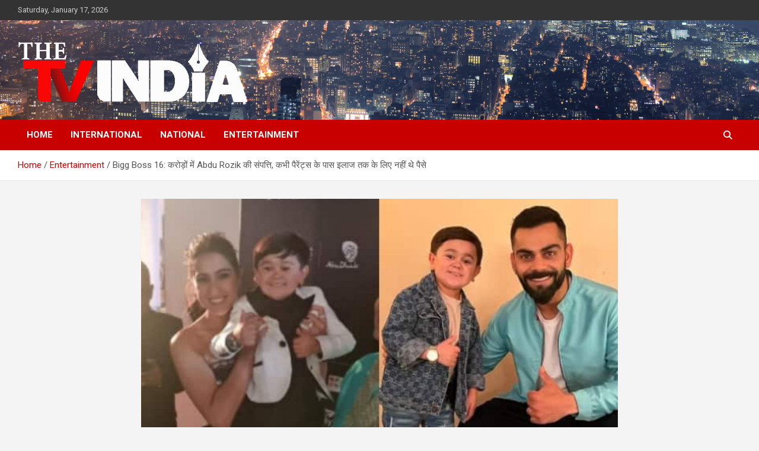

--- FILE ---
content_type: text/html; charset=UTF-8
request_url: https://thetvindia.com/bigg-boss-16-abdu-roziks-property-in-crores-parents-never-even-had-money-for-treatment/
body_size: 15399
content:
<!doctype html>
<html lang="en-US">
<head>
	<meta charset="UTF-8">
	<meta name="viewport" content="width=device-width, initial-scale=1, shrink-to-fit=no">
	<link rel="profile" href="https://gmpg.org/xfn/11">

	<meta name='robots' content='index, follow, max-image-preview:large, max-snippet:-1, max-video-preview:-1' />

	<!-- This site is optimized with the Yoast SEO plugin v26.7 - https://yoast.com/wordpress/plugins/seo/ -->
	<title>Bigg Boss 16: करोड़ों में Abdu Rozik की संपत्ति, कभी पैरेंट्स के पास इलाज तक के लिए नहीं थे पैसे - The TV India</title>
	<meta name="description" content="सोशल मीडिया पर बारीकी से नजर रखने वाले बहुत से यूजर्स अब्दु रोजिक को जानते होंगे। वह तजाकिस्तान के रहने वाले हैं और स्थानीय भाषा में रैप सॉन्ग गाते हैं।" />
	<link rel="canonical" href="https://thetvindia.com/bigg-boss-16-abdu-roziks-property-in-crores-parents-never-even-had-money-for-treatment/" />
	<meta property="og:locale" content="en_US" />
	<meta property="og:type" content="article" />
	<meta property="og:title" content="Bigg Boss 16: करोड़ों में Abdu Rozik की संपत्ति, कभी पैरेंट्स के पास इलाज तक के लिए नहीं थे पैसे - The TV India" />
	<meta property="og:description" content="सोशल मीडिया पर बारीकी से नजर रखने वाले बहुत से यूजर्स अब्दु रोजिक को जानते होंगे। वह तजाकिस्तान के रहने वाले हैं और स्थानीय भाषा में रैप सॉन्ग गाते हैं।" />
	<meta property="og:url" content="https://thetvindia.com/bigg-boss-16-abdu-roziks-property-in-crores-parents-never-even-had-money-for-treatment/" />
	<meta property="og:site_name" content="The TV India" />
	<meta property="article:published_time" content="2022-09-30T16:36:26+00:00" />
	<meta property="article:modified_time" content="2022-09-30T16:36:30+00:00" />
	<meta property="og:image" content="https://i0.wp.com/thetvindia.com/wp-content/uploads/2022/09/abdu_rozik_1664542943-1.jpg?fit=640%2C360&ssl=1" />
	<meta property="og:image:width" content="640" />
	<meta property="og:image:height" content="360" />
	<meta property="og:image:type" content="image/jpeg" />
	<meta name="author" content="The TV India" />
	<meta name="twitter:card" content="summary_large_image" />
	<meta name="twitter:label1" content="Written by" />
	<meta name="twitter:data1" content="The TV India" />
	<meta name="twitter:label2" content="Est. reading time" />
	<meta name="twitter:data2" content="2 minutes" />
	<script type="application/ld+json" class="yoast-schema-graph">{"@context":"https://schema.org","@graph":[{"@type":"Article","@id":"https://thetvindia.com/bigg-boss-16-abdu-roziks-property-in-crores-parents-never-even-had-money-for-treatment/#article","isPartOf":{"@id":"https://thetvindia.com/bigg-boss-16-abdu-roziks-property-in-crores-parents-never-even-had-money-for-treatment/"},"author":{"name":"The TV India","@id":"https://thetvindia.com/#/schema/person/5051511f56b73e1ecb27b1b82b3af042"},"headline":"Bigg Boss 16: करोड़ों में Abdu Rozik की संपत्ति, कभी पैरेंट्स के पास इलाज तक के लिए नहीं थे पैसे","datePublished":"2022-09-30T16:36:26+00:00","dateModified":"2022-09-30T16:36:30+00:00","mainEntityOfPage":{"@id":"https://thetvindia.com/bigg-boss-16-abdu-roziks-property-in-crores-parents-never-even-had-money-for-treatment/"},"wordCount":10,"publisher":{"@id":"https://thetvindia.com/#organization"},"image":{"@id":"https://thetvindia.com/bigg-boss-16-abdu-roziks-property-in-crores-parents-never-even-had-money-for-treatment/#primaryimage"},"thumbnailUrl":"https://thetvindia.com/wp-content/uploads/2022/09/abdu_rozik_1664542943-1.jpg","keywords":["Bigg Boss 16","Bollywood","Entertainment","Salman Khan"],"articleSection":["Entertainment"],"inLanguage":"en-US"},{"@type":"WebPage","@id":"https://thetvindia.com/bigg-boss-16-abdu-roziks-property-in-crores-parents-never-even-had-money-for-treatment/","url":"https://thetvindia.com/bigg-boss-16-abdu-roziks-property-in-crores-parents-never-even-had-money-for-treatment/","name":"Bigg Boss 16: करोड़ों में Abdu Rozik की संपत्ति, कभी पैरेंट्स के पास इलाज तक के लिए नहीं थे पैसे - The TV India","isPartOf":{"@id":"https://thetvindia.com/#website"},"primaryImageOfPage":{"@id":"https://thetvindia.com/bigg-boss-16-abdu-roziks-property-in-crores-parents-never-even-had-money-for-treatment/#primaryimage"},"image":{"@id":"https://thetvindia.com/bigg-boss-16-abdu-roziks-property-in-crores-parents-never-even-had-money-for-treatment/#primaryimage"},"thumbnailUrl":"https://thetvindia.com/wp-content/uploads/2022/09/abdu_rozik_1664542943-1.jpg","datePublished":"2022-09-30T16:36:26+00:00","dateModified":"2022-09-30T16:36:30+00:00","description":"सोशल मीडिया पर बारीकी से नजर रखने वाले बहुत से यूजर्स अब्दु रोजिक को जानते होंगे। वह तजाकिस्तान के रहने वाले हैं और स्थानीय भाषा में रैप सॉन्ग गाते हैं।","breadcrumb":{"@id":"https://thetvindia.com/bigg-boss-16-abdu-roziks-property-in-crores-parents-never-even-had-money-for-treatment/#breadcrumb"},"inLanguage":"en-US","potentialAction":[{"@type":"ReadAction","target":["https://thetvindia.com/bigg-boss-16-abdu-roziks-property-in-crores-parents-never-even-had-money-for-treatment/"]}]},{"@type":"ImageObject","inLanguage":"en-US","@id":"https://thetvindia.com/bigg-boss-16-abdu-roziks-property-in-crores-parents-never-even-had-money-for-treatment/#primaryimage","url":"https://thetvindia.com/wp-content/uploads/2022/09/abdu_rozik_1664542943-1.jpg","contentUrl":"https://thetvindia.com/wp-content/uploads/2022/09/abdu_rozik_1664542943-1.jpg","width":640,"height":360},{"@type":"BreadcrumbList","@id":"https://thetvindia.com/bigg-boss-16-abdu-roziks-property-in-crores-parents-never-even-had-money-for-treatment/#breadcrumb","itemListElement":[{"@type":"ListItem","position":1,"name":"Home","item":"https://thetvindia.com/"},{"@type":"ListItem","position":2,"name":"Bigg Boss 16: करोड़ों में Abdu Rozik की संपत्ति, कभी पैरेंट्स के पास इलाज तक के लिए नहीं थे पैसे"}]},{"@type":"WebSite","@id":"https://thetvindia.com/#website","url":"https://thetvindia.com/","name":"The TV India","description":"","publisher":{"@id":"https://thetvindia.com/#organization"},"potentialAction":[{"@type":"SearchAction","target":{"@type":"EntryPoint","urlTemplate":"https://thetvindia.com/?s={search_term_string}"},"query-input":{"@type":"PropertyValueSpecification","valueRequired":true,"valueName":"search_term_string"}}],"inLanguage":"en-US"},{"@type":"Organization","@id":"https://thetvindia.com/#organization","name":"The TV India","url":"https://thetvindia.com/","logo":{"@type":"ImageObject","inLanguage":"en-US","@id":"https://thetvindia.com/#/schema/logo/image/","url":"https://thetvindia.com/wp-content/uploads/2022/10/Asset-12.png","contentUrl":"https://thetvindia.com/wp-content/uploads/2022/10/Asset-12.png","width":554,"height":155,"caption":"The TV India"},"image":{"@id":"https://thetvindia.com/#/schema/logo/image/"}},{"@type":"Person","@id":"https://thetvindia.com/#/schema/person/5051511f56b73e1ecb27b1b82b3af042","name":"The TV India","image":{"@type":"ImageObject","inLanguage":"en-US","@id":"https://thetvindia.com/#/schema/person/image/","url":"https://secure.gravatar.com/avatar/5a1705cc3c86239407e2ab88fb622bd9165e012adc7b73d91373587d21baa58a?s=96&d=mm&r=g","contentUrl":"https://secure.gravatar.com/avatar/5a1705cc3c86239407e2ab88fb622bd9165e012adc7b73d91373587d21baa58a?s=96&d=mm&r=g","caption":"The TV India"},"url":"https://thetvindia.com/author/thetvindia01/"}]}</script>
	<!-- / Yoast SEO plugin. -->


<link rel='dns-prefetch' href='//www.googletagmanager.com' />
<link rel='dns-prefetch' href='//stats.wp.com' />
<link rel='dns-prefetch' href='//fonts.googleapis.com' />
<link rel='dns-prefetch' href='//pagead2.googlesyndication.com' />
<link rel='preconnect' href='//c0.wp.com' />
<link rel="alternate" type="application/rss+xml" title="The TV India &raquo; Feed" href="https://thetvindia.com/feed/" />
<link rel="alternate" type="application/rss+xml" title="The TV India &raquo; Comments Feed" href="https://thetvindia.com/comments/feed/" />
<link rel="alternate" title="oEmbed (JSON)" type="application/json+oembed" href="https://thetvindia.com/wp-json/oembed/1.0/embed?url=https%3A%2F%2Fthetvindia.com%2Fbigg-boss-16-abdu-roziks-property-in-crores-parents-never-even-had-money-for-treatment%2F" />
<link rel="alternate" title="oEmbed (XML)" type="text/xml+oembed" href="https://thetvindia.com/wp-json/oembed/1.0/embed?url=https%3A%2F%2Fthetvindia.com%2Fbigg-boss-16-abdu-roziks-property-in-crores-parents-never-even-had-money-for-treatment%2F&#038;format=xml" />
<style id='wp-img-auto-sizes-contain-inline-css' type='text/css'>
img:is([sizes=auto i],[sizes^="auto," i]){contain-intrinsic-size:3000px 1500px}
/*# sourceURL=wp-img-auto-sizes-contain-inline-css */
</style>
<style id='wp-emoji-styles-inline-css' type='text/css'>

	img.wp-smiley, img.emoji {
		display: inline !important;
		border: none !important;
		box-shadow: none !important;
		height: 1em !important;
		width: 1em !important;
		margin: 0 0.07em !important;
		vertical-align: -0.1em !important;
		background: none !important;
		padding: 0 !important;
	}
/*# sourceURL=wp-emoji-styles-inline-css */
</style>
<style id='wp-block-library-inline-css' type='text/css'>
:root{--wp-block-synced-color:#7a00df;--wp-block-synced-color--rgb:122,0,223;--wp-bound-block-color:var(--wp-block-synced-color);--wp-editor-canvas-background:#ddd;--wp-admin-theme-color:#007cba;--wp-admin-theme-color--rgb:0,124,186;--wp-admin-theme-color-darker-10:#006ba1;--wp-admin-theme-color-darker-10--rgb:0,107,160.5;--wp-admin-theme-color-darker-20:#005a87;--wp-admin-theme-color-darker-20--rgb:0,90,135;--wp-admin-border-width-focus:2px}@media (min-resolution:192dpi){:root{--wp-admin-border-width-focus:1.5px}}.wp-element-button{cursor:pointer}:root .has-very-light-gray-background-color{background-color:#eee}:root .has-very-dark-gray-background-color{background-color:#313131}:root .has-very-light-gray-color{color:#eee}:root .has-very-dark-gray-color{color:#313131}:root .has-vivid-green-cyan-to-vivid-cyan-blue-gradient-background{background:linear-gradient(135deg,#00d084,#0693e3)}:root .has-purple-crush-gradient-background{background:linear-gradient(135deg,#34e2e4,#4721fb 50%,#ab1dfe)}:root .has-hazy-dawn-gradient-background{background:linear-gradient(135deg,#faaca8,#dad0ec)}:root .has-subdued-olive-gradient-background{background:linear-gradient(135deg,#fafae1,#67a671)}:root .has-atomic-cream-gradient-background{background:linear-gradient(135deg,#fdd79a,#004a59)}:root .has-nightshade-gradient-background{background:linear-gradient(135deg,#330968,#31cdcf)}:root .has-midnight-gradient-background{background:linear-gradient(135deg,#020381,#2874fc)}:root{--wp--preset--font-size--normal:16px;--wp--preset--font-size--huge:42px}.has-regular-font-size{font-size:1em}.has-larger-font-size{font-size:2.625em}.has-normal-font-size{font-size:var(--wp--preset--font-size--normal)}.has-huge-font-size{font-size:var(--wp--preset--font-size--huge)}.has-text-align-center{text-align:center}.has-text-align-left{text-align:left}.has-text-align-right{text-align:right}.has-fit-text{white-space:nowrap!important}#end-resizable-editor-section{display:none}.aligncenter{clear:both}.items-justified-left{justify-content:flex-start}.items-justified-center{justify-content:center}.items-justified-right{justify-content:flex-end}.items-justified-space-between{justify-content:space-between}.screen-reader-text{border:0;clip-path:inset(50%);height:1px;margin:-1px;overflow:hidden;padding:0;position:absolute;width:1px;word-wrap:normal!important}.screen-reader-text:focus{background-color:#ddd;clip-path:none;color:#444;display:block;font-size:1em;height:auto;left:5px;line-height:normal;padding:15px 23px 14px;text-decoration:none;top:5px;width:auto;z-index:100000}html :where(.has-border-color){border-style:solid}html :where([style*=border-top-color]){border-top-style:solid}html :where([style*=border-right-color]){border-right-style:solid}html :where([style*=border-bottom-color]){border-bottom-style:solid}html :where([style*=border-left-color]){border-left-style:solid}html :where([style*=border-width]){border-style:solid}html :where([style*=border-top-width]){border-top-style:solid}html :where([style*=border-right-width]){border-right-style:solid}html :where([style*=border-bottom-width]){border-bottom-style:solid}html :where([style*=border-left-width]){border-left-style:solid}html :where(img[class*=wp-image-]){height:auto;max-width:100%}:where(figure){margin:0 0 1em}html :where(.is-position-sticky){--wp-admin--admin-bar--position-offset:var(--wp-admin--admin-bar--height,0px)}@media screen and (max-width:600px){html :where(.is-position-sticky){--wp-admin--admin-bar--position-offset:0px}}

/*# sourceURL=wp-block-library-inline-css */
</style><style id='wp-block-paragraph-inline-css' type='text/css'>
.is-small-text{font-size:.875em}.is-regular-text{font-size:1em}.is-large-text{font-size:2.25em}.is-larger-text{font-size:3em}.has-drop-cap:not(:focus):first-letter{float:left;font-size:8.4em;font-style:normal;font-weight:100;line-height:.68;margin:.05em .1em 0 0;text-transform:uppercase}body.rtl .has-drop-cap:not(:focus):first-letter{float:none;margin-left:.1em}p.has-drop-cap.has-background{overflow:hidden}:root :where(p.has-background){padding:1.25em 2.375em}:where(p.has-text-color:not(.has-link-color)) a{color:inherit}p.has-text-align-left[style*="writing-mode:vertical-lr"],p.has-text-align-right[style*="writing-mode:vertical-rl"]{rotate:180deg}
/*# sourceURL=https://c0.wp.com/c/6.9/wp-includes/blocks/paragraph/style.min.css */
</style>
<style id='global-styles-inline-css' type='text/css'>
:root{--wp--preset--aspect-ratio--square: 1;--wp--preset--aspect-ratio--4-3: 4/3;--wp--preset--aspect-ratio--3-4: 3/4;--wp--preset--aspect-ratio--3-2: 3/2;--wp--preset--aspect-ratio--2-3: 2/3;--wp--preset--aspect-ratio--16-9: 16/9;--wp--preset--aspect-ratio--9-16: 9/16;--wp--preset--color--black: #000000;--wp--preset--color--cyan-bluish-gray: #abb8c3;--wp--preset--color--white: #ffffff;--wp--preset--color--pale-pink: #f78da7;--wp--preset--color--vivid-red: #cf2e2e;--wp--preset--color--luminous-vivid-orange: #ff6900;--wp--preset--color--luminous-vivid-amber: #fcb900;--wp--preset--color--light-green-cyan: #7bdcb5;--wp--preset--color--vivid-green-cyan: #00d084;--wp--preset--color--pale-cyan-blue: #8ed1fc;--wp--preset--color--vivid-cyan-blue: #0693e3;--wp--preset--color--vivid-purple: #9b51e0;--wp--preset--gradient--vivid-cyan-blue-to-vivid-purple: linear-gradient(135deg,rgb(6,147,227) 0%,rgb(155,81,224) 100%);--wp--preset--gradient--light-green-cyan-to-vivid-green-cyan: linear-gradient(135deg,rgb(122,220,180) 0%,rgb(0,208,130) 100%);--wp--preset--gradient--luminous-vivid-amber-to-luminous-vivid-orange: linear-gradient(135deg,rgb(252,185,0) 0%,rgb(255,105,0) 100%);--wp--preset--gradient--luminous-vivid-orange-to-vivid-red: linear-gradient(135deg,rgb(255,105,0) 0%,rgb(207,46,46) 100%);--wp--preset--gradient--very-light-gray-to-cyan-bluish-gray: linear-gradient(135deg,rgb(238,238,238) 0%,rgb(169,184,195) 100%);--wp--preset--gradient--cool-to-warm-spectrum: linear-gradient(135deg,rgb(74,234,220) 0%,rgb(151,120,209) 20%,rgb(207,42,186) 40%,rgb(238,44,130) 60%,rgb(251,105,98) 80%,rgb(254,248,76) 100%);--wp--preset--gradient--blush-light-purple: linear-gradient(135deg,rgb(255,206,236) 0%,rgb(152,150,240) 100%);--wp--preset--gradient--blush-bordeaux: linear-gradient(135deg,rgb(254,205,165) 0%,rgb(254,45,45) 50%,rgb(107,0,62) 100%);--wp--preset--gradient--luminous-dusk: linear-gradient(135deg,rgb(255,203,112) 0%,rgb(199,81,192) 50%,rgb(65,88,208) 100%);--wp--preset--gradient--pale-ocean: linear-gradient(135deg,rgb(255,245,203) 0%,rgb(182,227,212) 50%,rgb(51,167,181) 100%);--wp--preset--gradient--electric-grass: linear-gradient(135deg,rgb(202,248,128) 0%,rgb(113,206,126) 100%);--wp--preset--gradient--midnight: linear-gradient(135deg,rgb(2,3,129) 0%,rgb(40,116,252) 100%);--wp--preset--font-size--small: 13px;--wp--preset--font-size--medium: 20px;--wp--preset--font-size--large: 36px;--wp--preset--font-size--x-large: 42px;--wp--preset--spacing--20: 0.44rem;--wp--preset--spacing--30: 0.67rem;--wp--preset--spacing--40: 1rem;--wp--preset--spacing--50: 1.5rem;--wp--preset--spacing--60: 2.25rem;--wp--preset--spacing--70: 3.38rem;--wp--preset--spacing--80: 5.06rem;--wp--preset--shadow--natural: 6px 6px 9px rgba(0, 0, 0, 0.2);--wp--preset--shadow--deep: 12px 12px 50px rgba(0, 0, 0, 0.4);--wp--preset--shadow--sharp: 6px 6px 0px rgba(0, 0, 0, 0.2);--wp--preset--shadow--outlined: 6px 6px 0px -3px rgb(255, 255, 255), 6px 6px rgb(0, 0, 0);--wp--preset--shadow--crisp: 6px 6px 0px rgb(0, 0, 0);}:where(.is-layout-flex){gap: 0.5em;}:where(.is-layout-grid){gap: 0.5em;}body .is-layout-flex{display: flex;}.is-layout-flex{flex-wrap: wrap;align-items: center;}.is-layout-flex > :is(*, div){margin: 0;}body .is-layout-grid{display: grid;}.is-layout-grid > :is(*, div){margin: 0;}:where(.wp-block-columns.is-layout-flex){gap: 2em;}:where(.wp-block-columns.is-layout-grid){gap: 2em;}:where(.wp-block-post-template.is-layout-flex){gap: 1.25em;}:where(.wp-block-post-template.is-layout-grid){gap: 1.25em;}.has-black-color{color: var(--wp--preset--color--black) !important;}.has-cyan-bluish-gray-color{color: var(--wp--preset--color--cyan-bluish-gray) !important;}.has-white-color{color: var(--wp--preset--color--white) !important;}.has-pale-pink-color{color: var(--wp--preset--color--pale-pink) !important;}.has-vivid-red-color{color: var(--wp--preset--color--vivid-red) !important;}.has-luminous-vivid-orange-color{color: var(--wp--preset--color--luminous-vivid-orange) !important;}.has-luminous-vivid-amber-color{color: var(--wp--preset--color--luminous-vivid-amber) !important;}.has-light-green-cyan-color{color: var(--wp--preset--color--light-green-cyan) !important;}.has-vivid-green-cyan-color{color: var(--wp--preset--color--vivid-green-cyan) !important;}.has-pale-cyan-blue-color{color: var(--wp--preset--color--pale-cyan-blue) !important;}.has-vivid-cyan-blue-color{color: var(--wp--preset--color--vivid-cyan-blue) !important;}.has-vivid-purple-color{color: var(--wp--preset--color--vivid-purple) !important;}.has-black-background-color{background-color: var(--wp--preset--color--black) !important;}.has-cyan-bluish-gray-background-color{background-color: var(--wp--preset--color--cyan-bluish-gray) !important;}.has-white-background-color{background-color: var(--wp--preset--color--white) !important;}.has-pale-pink-background-color{background-color: var(--wp--preset--color--pale-pink) !important;}.has-vivid-red-background-color{background-color: var(--wp--preset--color--vivid-red) !important;}.has-luminous-vivid-orange-background-color{background-color: var(--wp--preset--color--luminous-vivid-orange) !important;}.has-luminous-vivid-amber-background-color{background-color: var(--wp--preset--color--luminous-vivid-amber) !important;}.has-light-green-cyan-background-color{background-color: var(--wp--preset--color--light-green-cyan) !important;}.has-vivid-green-cyan-background-color{background-color: var(--wp--preset--color--vivid-green-cyan) !important;}.has-pale-cyan-blue-background-color{background-color: var(--wp--preset--color--pale-cyan-blue) !important;}.has-vivid-cyan-blue-background-color{background-color: var(--wp--preset--color--vivid-cyan-blue) !important;}.has-vivid-purple-background-color{background-color: var(--wp--preset--color--vivid-purple) !important;}.has-black-border-color{border-color: var(--wp--preset--color--black) !important;}.has-cyan-bluish-gray-border-color{border-color: var(--wp--preset--color--cyan-bluish-gray) !important;}.has-white-border-color{border-color: var(--wp--preset--color--white) !important;}.has-pale-pink-border-color{border-color: var(--wp--preset--color--pale-pink) !important;}.has-vivid-red-border-color{border-color: var(--wp--preset--color--vivid-red) !important;}.has-luminous-vivid-orange-border-color{border-color: var(--wp--preset--color--luminous-vivid-orange) !important;}.has-luminous-vivid-amber-border-color{border-color: var(--wp--preset--color--luminous-vivid-amber) !important;}.has-light-green-cyan-border-color{border-color: var(--wp--preset--color--light-green-cyan) !important;}.has-vivid-green-cyan-border-color{border-color: var(--wp--preset--color--vivid-green-cyan) !important;}.has-pale-cyan-blue-border-color{border-color: var(--wp--preset--color--pale-cyan-blue) !important;}.has-vivid-cyan-blue-border-color{border-color: var(--wp--preset--color--vivid-cyan-blue) !important;}.has-vivid-purple-border-color{border-color: var(--wp--preset--color--vivid-purple) !important;}.has-vivid-cyan-blue-to-vivid-purple-gradient-background{background: var(--wp--preset--gradient--vivid-cyan-blue-to-vivid-purple) !important;}.has-light-green-cyan-to-vivid-green-cyan-gradient-background{background: var(--wp--preset--gradient--light-green-cyan-to-vivid-green-cyan) !important;}.has-luminous-vivid-amber-to-luminous-vivid-orange-gradient-background{background: var(--wp--preset--gradient--luminous-vivid-amber-to-luminous-vivid-orange) !important;}.has-luminous-vivid-orange-to-vivid-red-gradient-background{background: var(--wp--preset--gradient--luminous-vivid-orange-to-vivid-red) !important;}.has-very-light-gray-to-cyan-bluish-gray-gradient-background{background: var(--wp--preset--gradient--very-light-gray-to-cyan-bluish-gray) !important;}.has-cool-to-warm-spectrum-gradient-background{background: var(--wp--preset--gradient--cool-to-warm-spectrum) !important;}.has-blush-light-purple-gradient-background{background: var(--wp--preset--gradient--blush-light-purple) !important;}.has-blush-bordeaux-gradient-background{background: var(--wp--preset--gradient--blush-bordeaux) !important;}.has-luminous-dusk-gradient-background{background: var(--wp--preset--gradient--luminous-dusk) !important;}.has-pale-ocean-gradient-background{background: var(--wp--preset--gradient--pale-ocean) !important;}.has-electric-grass-gradient-background{background: var(--wp--preset--gradient--electric-grass) !important;}.has-midnight-gradient-background{background: var(--wp--preset--gradient--midnight) !important;}.has-small-font-size{font-size: var(--wp--preset--font-size--small) !important;}.has-medium-font-size{font-size: var(--wp--preset--font-size--medium) !important;}.has-large-font-size{font-size: var(--wp--preset--font-size--large) !important;}.has-x-large-font-size{font-size: var(--wp--preset--font-size--x-large) !important;}
/*# sourceURL=global-styles-inline-css */
</style>

<style id='classic-theme-styles-inline-css' type='text/css'>
/*! This file is auto-generated */
.wp-block-button__link{color:#fff;background-color:#32373c;border-radius:9999px;box-shadow:none;text-decoration:none;padding:calc(.667em + 2px) calc(1.333em + 2px);font-size:1.125em}.wp-block-file__button{background:#32373c;color:#fff;text-decoration:none}
/*# sourceURL=/wp-includes/css/classic-themes.min.css */
</style>
<link rel='stylesheet' id='bootstrap-style-css' href='https://thetvindia.com/wp-content/themes/newscard/assets/library/bootstrap/css/bootstrap.min.css?ver=4.0.0' type='text/css' media='all' />
<link rel='stylesheet' id='font-awesome-style-css' href='https://thetvindia.com/wp-content/themes/newscard/assets/library/font-awesome/css/all.min.css?ver=6.9' type='text/css' media='all' />
<link rel='stylesheet' id='newscard-google-fonts-css' href='//fonts.googleapis.com/css?family=Roboto%3A100%2C300%2C300i%2C400%2C400i%2C500%2C500i%2C700%2C700i&#038;ver=6.9' type='text/css' media='all' />
<link rel='stylesheet' id='newscard-style-css' href='https://thetvindia.com/wp-content/themes/newscard/style.css?ver=6.9' type='text/css' media='all' />
<script type="text/javascript" src="https://c0.wp.com/c/6.9/wp-includes/js/jquery/jquery.min.js" id="jquery-core-js"></script>
<script type="text/javascript" src="https://c0.wp.com/c/6.9/wp-includes/js/jquery/jquery-migrate.min.js" id="jquery-migrate-js"></script>

<!-- Google tag (gtag.js) snippet added by Site Kit -->
<!-- Google Analytics snippet added by Site Kit -->
<script type="text/javascript" src="https://www.googletagmanager.com/gtag/js?id=G-5STZTHBW87" id="google_gtagjs-js" async></script>
<script type="text/javascript" id="google_gtagjs-js-after">
/* <![CDATA[ */
window.dataLayer = window.dataLayer || [];function gtag(){dataLayer.push(arguments);}
gtag("set","linker",{"domains":["thetvindia.com"]});
gtag("js", new Date());
gtag("set", "developer_id.dZTNiMT", true);
gtag("config", "G-5STZTHBW87");
//# sourceURL=google_gtagjs-js-after
/* ]]> */
</script>
<link rel="https://api.w.org/" href="https://thetvindia.com/wp-json/" /><link rel="alternate" title="JSON" type="application/json" href="https://thetvindia.com/wp-json/wp/v2/posts/2591" /><link rel="EditURI" type="application/rsd+xml" title="RSD" href="https://thetvindia.com/xmlrpc.php?rsd" />
<meta name="generator" content="WordPress 6.9" />
<link rel='shortlink' href='https://thetvindia.com/?p=2591' />
<meta name="generator" content="Site Kit by Google 1.170.0" />	<style>img#wpstats{display:none}</style>
		
<!-- Google AdSense meta tags added by Site Kit -->
<meta name="google-adsense-platform-account" content="ca-host-pub-2644536267352236">
<meta name="google-adsense-platform-domain" content="sitekit.withgoogle.com">
<!-- End Google AdSense meta tags added by Site Kit -->
		<style type="text/css">
					.site-title,
			.site-description {
				position: absolute;
				clip: rect(1px, 1px, 1px, 1px);
			}
				</style>
		
<!-- Google AdSense snippet added by Site Kit -->
<script type="text/javascript" async="async" src="https://pagead2.googlesyndication.com/pagead/js/adsbygoogle.js?client=ca-pub-6087210309755668&amp;host=ca-host-pub-2644536267352236" crossorigin="anonymous"></script>

<!-- End Google AdSense snippet added by Site Kit -->
<link rel="icon" href="https://thetvindia.com/wp-content/uploads/2022/10/cropped-bg-favicon-32x32.png" sizes="32x32" />
<link rel="icon" href="https://thetvindia.com/wp-content/uploads/2022/10/cropped-bg-favicon-192x192.png" sizes="192x192" />
<link rel="apple-touch-icon" href="https://thetvindia.com/wp-content/uploads/2022/10/cropped-bg-favicon-180x180.png" />
<meta name="msapplication-TileImage" content="https://thetvindia.com/wp-content/uploads/2022/10/cropped-bg-favicon-270x270.png" />
		<style type="text/css" id="wp-custom-css">
			/*** Home - Post Titles ***/
.post-boxed .entry-title, .post-block .entry-title, .post-boxed.main-post.inlined .entry-title {
    font-weight: 400;
}

/*** Home - Img + Title ***/
.post-img-wrap + .entry-header .entry-meta .cat-links a {
	background-color: #ef3f49;
}

/*** Home - Cat Text ***/
.entry-meta .cat-links a {
	color: #ef3f49;
}

/*** Single Posts - Body & Title ***/
.entry-content p {
    line-height: 1.8;
    margin-bottom: 15px;
    font-family: poppins;
	  font-weight:300;
		color: #000;
    font-size: 1em;
}

.entry-header h1.entry-title {
    font-size: 35px;
    font-weight: 500;
    color: #333333;
    margin: 0 0 10px;
    font-family: lato;
}
h1, h2, h3, h4, h5, h6 {
		font-family: lato;
}

/*** Category Page Post Title***/

.entry-header h2.entry-title {
    font-size: 20px;
		line-height: 1.3em;
		font-weight: 500;
	color: #333333; }

/*** Sidebar ***/
.post-boxed.inlined .entry-title, .post-block .entry-title {
    line-height: 1.2;
    font-weight: 400;
    font-size: 17px;
}

.post-col .entry-meta .cat-links a {
    font-weight: 400;
    font-size: 12px;
}
		</style>
		</head>

<body class="wp-singular post-template-default single single-post postid-2591 single-format-standard wp-custom-logo wp-theme-newscard theme-body">

<div id="page" class="site">
	<a class="skip-link screen-reader-text" href="#content">Skip to content</a>
	
	<header id="masthead" class="site-header">
					<div class="info-bar">
				<div class="container">
					<div class="row gutter-10">
						<div class="col col-sm contact-section">
							<div class="date">
								<ul><li>Saturday, January 17, 2026</li></ul>
							</div>
						</div><!-- .contact-section -->

											</div><!-- .row -->
          		</div><!-- .container -->
        	</div><!-- .infobar -->
        		<nav class="navbar navbar-expand-lg d-block">
			<div class="navbar-head navbar-bg-set"  style="background-image:url('http://thetvindia.com/wp-content/uploads/2022/09/456536-scaled.jpg');">
				<div class="container">
					<div class="row navbar-head-row align-items-center">
						<div class="col-lg-4">
							<div class="site-branding navbar-brand">
								<a href="https://thetvindia.com/" class="custom-logo-link" rel="home"><img width="554" height="155" src="https://thetvindia.com/wp-content/uploads/2022/10/Asset-12.png" class="custom-logo" alt="The TV India" decoding="async" fetchpriority="high" srcset="https://thetvindia.com/wp-content/uploads/2022/10/Asset-12.png 554w, https://thetvindia.com/wp-content/uploads/2022/10/Asset-12-300x84.png 300w" sizes="(max-width: 554px) 100vw, 554px" /></a>									<h2 class="site-title"><a href="https://thetvindia.com/" rel="home">The TV India</a></h2>
															</div><!-- .site-branding .navbar-brand -->
						</div>
											</div><!-- .row -->
				</div><!-- .container -->
			</div><!-- .navbar-head -->
			<div class="navigation-bar">
				<div class="navigation-bar-top">
					<div class="container">
						<button class="navbar-toggler menu-toggle" type="button" data-toggle="collapse" data-target="#navbarCollapse" aria-controls="navbarCollapse" aria-expanded="false" aria-label="Toggle navigation"></button>
						<span class="search-toggle"></span>
					</div><!-- .container -->
					<div class="search-bar">
						<div class="container">
							<div class="search-block off">
								<form action="https://thetvindia.com/" method="get" class="search-form">
	<label class="assistive-text"> Search </label>
	<div class="input-group">
		<input type="search" value="" placeholder="Search" class="form-control s" name="s">
		<div class="input-group-prepend">
			<button class="btn btn-theme">Search</button>
		</div>
	</div>
</form><!-- .search-form -->
							</div><!-- .search-box -->
						</div><!-- .container -->
					</div><!-- .search-bar -->
				</div><!-- .navigation-bar-top -->
				<div class="navbar-main">
					<div class="container">
						<div class="collapse navbar-collapse" id="navbarCollapse">
							<div id="site-navigation" class="main-navigation nav-uppercase" role="navigation">
								<ul class="nav-menu navbar-nav d-lg-block"><li id="menu-item-2564" class="menu-item menu-item-type-post_type menu-item-object-page menu-item-home menu-item-2564"><a href="https://thetvindia.com/">Home</a></li>
<li id="menu-item-2539" class="menu-item menu-item-type-taxonomy menu-item-object-category menu-item-2539"><a href="https://thetvindia.com/category/international-news/">International</a></li>
<li id="menu-item-2540" class="menu-item menu-item-type-taxonomy menu-item-object-category menu-item-2540"><a href="https://thetvindia.com/category/national-news/">National</a></li>
<li id="menu-item-2542" class="menu-item menu-item-type-taxonomy menu-item-object-category current-post-ancestor current-menu-parent current-post-parent menu-item-2542"><a href="https://thetvindia.com/category/entertainment-news/">Entertainment</a></li>
</ul>							</div><!-- #site-navigation .main-navigation -->
						</div><!-- .navbar-collapse -->
						<div class="nav-search">
							<span class="search-toggle"></span>
						</div><!-- .nav-search -->
					</div><!-- .container -->
				</div><!-- .navbar-main -->
			</div><!-- .navigation-bar -->
		</nav><!-- .navbar -->

		
		
					<div id="breadcrumb">
				<div class="container">
					<div role="navigation" aria-label="Breadcrumbs" class="breadcrumb-trail breadcrumbs" itemprop="breadcrumb"><ul class="trail-items" itemscope itemtype="http://schema.org/BreadcrumbList"><meta name="numberOfItems" content="3" /><meta name="itemListOrder" content="Ascending" /><li itemprop="itemListElement" itemscope itemtype="http://schema.org/ListItem" class="trail-item trail-begin"><a href="https://thetvindia.com/" rel="home" itemprop="item"><span itemprop="name">Home</span></a><meta itemprop="position" content="1" /></li><li itemprop="itemListElement" itemscope itemtype="http://schema.org/ListItem" class="trail-item"><a href="https://thetvindia.com/category/entertainment-news/" itemprop="item"><span itemprop="name">Entertainment</span></a><meta itemprop="position" content="2" /></li><li itemprop="itemListElement" itemscope itemtype="http://schema.org/ListItem" class="trail-item trail-end"><span itemprop="name">Bigg Boss 16: करोड़ों में Abdu Rozik की संपत्ति, कभी पैरेंट्स के पास इलाज तक के लिए नहीं थे पैसे</span><meta itemprop="position" content="3" /></li></ul></div>				</div>
			</div><!-- .breadcrumb -->
			</header><!-- #masthead --><div id="content" class="site-content">
	<div class="container">
		<div class="row justify-content-center site-content-row">
			<div id="primary" class="content-area col-lg-8">
				<main id="main" class="site-main">

						<div class="post-2591 post type-post status-publish format-standard has-post-thumbnail hentry category-entertainment-news tag-bigg-boss-16 tag-bollywood tag-entertainment tag-salman-khan">

		
					<figure class="post-featured-image page-single-img-wrap">
						<div class="post-img" style="background-image: url('https://thetvindia.com/wp-content/uploads/2022/09/abdu_rozik_1664542943-1.jpg');"></div>
											</figure><!-- .post-featured-image .page-single-img-wrap -->

				
				<div class="entry-meta category-meta">
					<div class="cat-links"><a href="https://thetvindia.com/category/entertainment-news/" rel="category tag">Entertainment</a></div>
				</div><!-- .entry-meta -->

			
					<header class="entry-header">
				<h1 class="entry-title">Bigg Boss 16: करोड़ों में Abdu Rozik की संपत्ति, कभी पैरेंट्स के पास इलाज तक के लिए नहीं थे पैसे</h1>
									<div class="entry-meta">
						<div class="date"><a href="https://thetvindia.com/bigg-boss-16-abdu-roziks-property-in-crores-parents-never-even-had-money-for-treatment/" title="Bigg Boss 16: करोड़ों में Abdu Rozik की संपत्ति, कभी पैरेंट्स के पास इलाज तक के लिए नहीं थे पैसे">September 30, 2022</a> </div> <div class="by-author vcard author"><a href="https://thetvindia.com/author/thetvindia01/">The TV India</a> </div>											</div><!-- .entry-meta -->
								</header>
				<div class="entry-content">
			
<p>‘बिग बॉस 16’ के पहले कन्फर्म कंटेस्टेंट अब्दु रोजिक(Abdu Rozik) हैं। मंगलवार को आयोजित हुई ‘बिग बॉस’ की प्रेस कॉन्फ्रेंस में सलमान खान ने खुद उन्हें इंट्रोड्यूस कराया। अब्दु ‘बिग बॉस‘ में तो नजर आएंगे ही साथ ही सलमान ने अपनी फिल्म ‘किसी का भाई किसी की जान‘ में भी उन्हें मौका दिया है। ‘बिग बॉस‘ में उनके हिस्सा लेने की खबर के बाद से अब्दु रोजिक सोशल मीडिया पर ट्रेंड कर रहे हैं। ‘बिग बॉस‘ के फैन्स उनके बारे में ज्यादा से ज्यादा जानना चाह रहे हैं। तो चलिए उनसे जुड़ी कुछ खास बातें बताते हैं।</p>



<p><strong>वायरल गाने के बाद हुए लोकप्रिय</strong></p>



<p>सोशल मीडिया पर बारीकी से नजर रखने वाले बहुत से यूजर्स अब्दु रोजिक को जानते होंगे। वह तजाकिस्तान के रहने वाले हैं और स्थानीय भाषा में रैप सॉन्ग गाते हैं। उनका खुद का यूट्यूब चैनल हैं जहां वो अपने वीडियोज अपलोड करते रहते हैं और अपनी परफॉर्मेंस से फैन्स का दिल जीतते हैं। अब्दु का म्यूजिक वीडियो ‘Ohi Dili Zor’ वायरल हो गया था जिसके बाद वो दुनियाभर में मशहूर हो गए। अब्दु टिक टॉक पर भी अपने वीडियोज शेयर करते हैं जहां उन्हें मिलियंस में व्यूज आते हैं।</p>



<p><strong>लाखों में हैं फॉलोवर्स</strong></p>



<p>अब्दु 19 साल के हैं। उनका जन्म 3 सितंबर 2003 को हुआ था। उनकी हाइट 3 फीट 2 इंच है और उनका वजन करीब 17 किलो है। कम उम्र में अब्दु काफी पॉपुलर हैं। इंस्टाग्राम उर उनके 38 लाख से ज्यादा फॉलोवर्स हैं। यूट्यूब और टिकटॉक वीडियोज के जरिए उनकी अच्छी खासी कमाई होती है। मीडिया रिपोर्ट के मुताबिक उनकी नेटवर्थ 2 करोड़ रुपये है लेकिन एक वक्त था जब उनके माता-पिता उनकी बीमारी का खर्चा उठाने में असमर्थ थे। दरअसल अब्दु को बचपन में रीकेट्स नाम की बीमारी थी जिसकी वजह से उनकी हाइट नहीं बढ़ी। उनके पैरेंट्स पैसों की कमी की वजह से इलाज का खर्चा नहीं उठा पाए।</p>



<p><strong>कई सेलेब्स के साथ तस्वीरें</strong></p>



<p>अब्दु के इंस्टाग्राम पेज को देखें तो वह दुनियाभर के सेलेब्स से मिल चुके हैं। विराट कोहली, सारा अली खान, मुनव्वर फारूकी, वरुण धवन, अनुष्का शर्मा, शिल्पा शेट्टी, शाहिद कपूर और सोनू सूद के साथ वो नजर आए हैं।</p>



<p><strong>आईफा में सलमान से हुई थी मुलाकात</strong></p>



<p>अब्दु ने अरिजीत सिंह का गाना ‘इन्ना सोना‘ गाया था जो कि वायरल हो गया था। 2022 में दुबई में आयोजित आईफा अवॉर्ड में उन्हें हिस्सा लेने के लिए निमंत्रण मिला जहां उन्होंने सलमान खान के लिए गाने गाए। बाद में सलमान उनके पास गए और उन्हें गले लगाया। एआर रहमान की बेटी की शादी के रिसेप्शन के लिए अब्दु को निमंत्रण मिला था। 2022 में एक लाइव स्टेज शो में एआर रहमान और अब्दु ने साथ में मंच साझा किया था।</p>
		</div><!-- entry-content -->

		<footer class="entry-meta"><span class="tag-links"><span class="label">Tags:</span> <a href="https://thetvindia.com/tag/bigg-boss-16/" rel="tag">Bigg Boss 16</a>, <a href="https://thetvindia.com/tag/bollywood/" rel="tag">Bollywood</a>, <a href="https://thetvindia.com/tag/entertainment/" rel="tag">Entertainment</a>, <a href="https://thetvindia.com/tag/salman-khan/" rel="tag">Salman Khan</a></span><!-- .tag-links --></footer><!-- .entry-meta -->	</div><!-- .post-2591 -->

	<nav class="navigation post-navigation" aria-label="Posts">
		<h2 class="screen-reader-text">Post navigation</h2>
		<div class="nav-links"><div class="nav-previous"><a href="https://thetvindia.com/khan-sir-jr-this-is-chhote-khan-sir-being-a-third-class-student-he-teaches-mathematics-to-the-children-of-class-x/" rel="prev">Khan Sir Jr: ये हैं ‘छोटे खान सर’, तीसरी क्लास के छात्र होकर दसवीं के बच्चों को पढ़ाते हैं गणित</a></div><div class="nav-next"><a href="https://thetvindia.com/rajasthan-political-crisis-ashok-gehlot-complains-to-sonia-gandhi-about-the-pilot-this-special-letter-surfaced/" rel="next">Rajasthan Political Crisis: अशोक गहलोत ने सोनिया गांधी से की पायलट की शिकायत! सामने आया ये खास लेटर</a></div></div>
	</nav>
				</main><!-- #main -->
			</div><!-- #primary -->
					</div><!-- row -->
	</div><!-- .container -->
</div><!-- #content .site-content-->
	<footer id="colophon" class="site-footer" role="contentinfo">
		
			<div class="container">
				<section class="featured-stories">
								<h3 class="stories-title">
									<a href="https://thetvindia.com/bigg-boss-16-abdu-roziks-property-in-crores-parents-never-even-had-money-for-treatment/">You may Missed</a>
							</h3>
							<div class="row gutter-parent-14">
													<div class="col-sm-6 col-lg-3">
								<div class="post-boxed">
																			<div class="post-img-wrap">
											<div class="featured-post-img">
												<a href="https://thetvindia.com/aap-workers-protest-at-lg-residence-accused-of-stopping-red-light-on-car-off-campaign/" class="post-img" style="background-image: url('https://thetvindia.com/wp-content/uploads/2022/10/red_light_on_gaadi_off_campaign_1667031462.webp');"></a>
											</div>
											<div class="entry-meta category-meta">
												<div class="cat-links"><a href="https://thetvindia.com/category/trending/" rel="category tag">Trending</a></div>
											</div><!-- .entry-meta -->
										</div><!-- .post-img-wrap -->
																		<div class="post-content">
																				<h3 class="entry-title"><a href="https://thetvindia.com/aap-workers-protest-at-lg-residence-accused-of-stopping-red-light-on-car-off-campaign/">एलजी आवास पर आप कार्यकर्ताओं का प्रदर्शन, &#8216;रेड लाइट ऑन, गाड़ी ऑफ&#8217; अभियान रोकने के लगाए आरोप</a></h3>																					<div class="entry-meta">
												<div class="date"><a href="https://thetvindia.com/aap-workers-protest-at-lg-residence-accused-of-stopping-red-light-on-car-off-campaign/" title="एलजी आवास पर आप कार्यकर्ताओं का प्रदर्शन, &#8216;रेड लाइट ऑन, गाड़ी ऑफ&#8217; अभियान रोकने के लगाए आरोप">October 29, 2022</a> </div> <div class="by-author vcard author"><a href="https://thetvindia.com/author/thetvindia01/">The TV India</a> </div>											</div>
																			</div><!-- .post-content -->
								</div><!-- .post-boxed -->
							</div><!-- .col-sm-6 .col-lg-3 -->
													<div class="col-sm-6 col-lg-3">
								<div class="post-boxed">
																			<div class="post-img-wrap">
											<div class="featured-post-img">
												<a href="https://thetvindia.com/internet-and-social-media-become-important-tools-of-terrorists-toolkit-s-jaishankar-said-in-unsc-meeting-2/" class="post-img" style="background-image: url('https://thetvindia.com/wp-content/uploads/2022/10/nia_reveals_suicide_bomber_wanted_to_blow_up_temple_in_tamil_nadu_accident_averted_due_to_lack_of_ex_1667025444.webp');"></a>
											</div>
											<div class="entry-meta category-meta">
												<div class="cat-links"><a href="https://thetvindia.com/category/trending/" rel="category tag">Trending</a></div>
											</div><!-- .entry-meta -->
										</div><!-- .post-img-wrap -->
																		<div class="post-content">
																				<h3 class="entry-title"><a href="https://thetvindia.com/internet-and-social-media-become-important-tools-of-terrorists-toolkit-s-jaishankar-said-in-unsc-meeting-2/">NIA का खुलासा- धमाकों से मंदिर को उड़ाना चाहता था आत्मघाती हमलावर, ऐसे टला बड़ा हादसा</a></h3>																					<div class="entry-meta">
												<div class="date"><a href="https://thetvindia.com/internet-and-social-media-become-important-tools-of-terrorists-toolkit-s-jaishankar-said-in-unsc-meeting-2/" title="NIA का खुलासा- धमाकों से मंदिर को उड़ाना चाहता था आत्मघाती हमलावर, ऐसे टला बड़ा हादसा">October 29, 2022</a> </div> <div class="by-author vcard author"><a href="https://thetvindia.com/author/thetvindia01/">The TV India</a> </div>											</div>
																			</div><!-- .post-content -->
								</div><!-- .post-boxed -->
							</div><!-- .col-sm-6 .col-lg-3 -->
													<div class="col-sm-6 col-lg-3">
								<div class="post-boxed">
																			<div class="post-img-wrap">
											<div class="featured-post-img">
												<a href="https://thetvindia.com/internet-and-social-media-become-important-tools-of-terrorists-toolkit-s-jaishankar-said-in-unsc-meeting/" class="post-img" style="background-image: url('https://thetvindia.com/wp-content/uploads/2022/10/download-1.jpg');"></a>
											</div>
											<div class="entry-meta category-meta">
												<div class="cat-links"><a href="https://thetvindia.com/category/trending/" rel="category tag">Trending</a></div>
											</div><!-- .entry-meta -->
										</div><!-- .post-img-wrap -->
																		<div class="post-content">
																				<h3 class="entry-title"><a href="https://thetvindia.com/internet-and-social-media-become-important-tools-of-terrorists-toolkit-s-jaishankar-said-in-unsc-meeting/">इंटरनेट और सोशल मीडिया आतंकियों की टूलकिट का अहम इंस्ट्रूमेंट बने, UNSC की बैठक में बोले एस जयशंकर</a></h3>																					<div class="entry-meta">
												<div class="date"><a href="https://thetvindia.com/internet-and-social-media-become-important-tools-of-terrorists-toolkit-s-jaishankar-said-in-unsc-meeting/" title="इंटरनेट और सोशल मीडिया आतंकियों की टूलकिट का अहम इंस्ट्रूमेंट बने, UNSC की बैठक में बोले एस जयशंकर">October 29, 2022</a> </div> <div class="by-author vcard author"><a href="https://thetvindia.com/author/thetvindia01/">The TV India</a> </div>											</div>
																			</div><!-- .post-content -->
								</div><!-- .post-boxed -->
							</div><!-- .col-sm-6 .col-lg-3 -->
													<div class="col-sm-6 col-lg-3">
								<div class="post-boxed">
																			<div class="post-img-wrap">
											<div class="featured-post-img">
												<a href="https://thetvindia.com/election-in-himachal-pradesh-2022-rahul-gandhi-set-out-on-bharat-jodo-yatra-his-leaders-should-leave-congress-said-jai-ram-thakur/" class="post-img" style="background-image: url('https://thetvindia.com/wp-content/uploads/2022/10/download.jpg');"></a>
											</div>
											<div class="entry-meta category-meta">
												<div class="cat-links"><a href="https://thetvindia.com/category/trending/" rel="category tag">Trending</a></div>
											</div><!-- .entry-meta -->
										</div><!-- .post-img-wrap -->
																		<div class="post-content">
																				<h3 class="entry-title"><a href="https://thetvindia.com/election-in-himachal-pradesh-2022-rahul-gandhi-set-out-on-bharat-jodo-yatra-his-leaders-should-leave-congress-said-jai-ram-thakur/">Election in Himachal Pradesh 2022: &#8216;राहुल गांधी भारत जोड़ो यात्रा पर निकले, उनके नेता कांग्रेस छोड़ो&#8217;, बोले जयराम ठाकुर</a></h3>																					<div class="entry-meta">
												<div class="date"><a href="https://thetvindia.com/election-in-himachal-pradesh-2022-rahul-gandhi-set-out-on-bharat-jodo-yatra-his-leaders-should-leave-congress-said-jai-ram-thakur/" title="Election in Himachal Pradesh 2022: &#8216;राहुल गांधी भारत जोड़ो यात्रा पर निकले, उनके नेता कांग्रेस छोड़ो&#8217;, बोले जयराम ठाकुर">October 29, 2022</a> </div> <div class="by-author vcard author"><a href="https://thetvindia.com/author/thetvindia01/">The TV India</a> </div>											</div>
																			</div><!-- .post-content -->
								</div><!-- .post-boxed -->
							</div><!-- .col-sm-6 .col-lg-3 -->
											</div><!-- .row -->
				</section><!-- .featured-stories -->
			</div><!-- .container -->
		
				<div class="site-info">
			<div class="container">
				<div class="row">
										<div class="copyright col-lg order-lg-1 text-lg-left">
						<div class="theme-link">
							Copyright &copy; 2026 <a href="https://thetvindia.com/" title="The TV India" >The TV India</a></div><div class="author-link">Theme by: <a href="https://www.themehorse.com" target="_blank" rel="noopener noreferrer" title="Theme Horse" >Theme Horse</a></div><div class="wp-link">Proudly Powered by: <a href="http://wordpress.org/" target="_blank" rel="noopener noreferrer" title="WordPress">WordPress</a></div>					</div><!-- .copyright -->
				</div><!-- .row -->
			</div><!-- .container -->
		</div><!-- .site-info -->
	</footer><!-- #colophon -->
	<div class="back-to-top"><a title="Go to Top" href="#masthead"></a></div>
</div><!-- #page -->

<script type="speculationrules">
{"prefetch":[{"source":"document","where":{"and":[{"href_matches":"/*"},{"not":{"href_matches":["/wp-*.php","/wp-admin/*","/wp-content/uploads/*","/wp-content/*","/wp-content/plugins/*","/wp-content/themes/newscard/*","/*\\?(.+)"]}},{"not":{"selector_matches":"a[rel~=\"nofollow\"]"}},{"not":{"selector_matches":".no-prefetch, .no-prefetch a"}}]},"eagerness":"conservative"}]}
</script>
<script type="text/javascript" id="rocket-browser-checker-js-after">
/* <![CDATA[ */
"use strict";var _createClass=function(){function defineProperties(target,props){for(var i=0;i<props.length;i++){var descriptor=props[i];descriptor.enumerable=descriptor.enumerable||!1,descriptor.configurable=!0,"value"in descriptor&&(descriptor.writable=!0),Object.defineProperty(target,descriptor.key,descriptor)}}return function(Constructor,protoProps,staticProps){return protoProps&&defineProperties(Constructor.prototype,protoProps),staticProps&&defineProperties(Constructor,staticProps),Constructor}}();function _classCallCheck(instance,Constructor){if(!(instance instanceof Constructor))throw new TypeError("Cannot call a class as a function")}var RocketBrowserCompatibilityChecker=function(){function RocketBrowserCompatibilityChecker(options){_classCallCheck(this,RocketBrowserCompatibilityChecker),this.passiveSupported=!1,this._checkPassiveOption(this),this.options=!!this.passiveSupported&&options}return _createClass(RocketBrowserCompatibilityChecker,[{key:"_checkPassiveOption",value:function(self){try{var options={get passive(){return!(self.passiveSupported=!0)}};window.addEventListener("test",null,options),window.removeEventListener("test",null,options)}catch(err){self.passiveSupported=!1}}},{key:"initRequestIdleCallback",value:function(){!1 in window&&(window.requestIdleCallback=function(cb){var start=Date.now();return setTimeout(function(){cb({didTimeout:!1,timeRemaining:function(){return Math.max(0,50-(Date.now()-start))}})},1)}),!1 in window&&(window.cancelIdleCallback=function(id){return clearTimeout(id)})}},{key:"isDataSaverModeOn",value:function(){return"connection"in navigator&&!0===navigator.connection.saveData}},{key:"supportsLinkPrefetch",value:function(){var elem=document.createElement("link");return elem.relList&&elem.relList.supports&&elem.relList.supports("prefetch")&&window.IntersectionObserver&&"isIntersecting"in IntersectionObserverEntry.prototype}},{key:"isSlowConnection",value:function(){return"connection"in navigator&&"effectiveType"in navigator.connection&&("2g"===navigator.connection.effectiveType||"slow-2g"===navigator.connection.effectiveType)}}]),RocketBrowserCompatibilityChecker}();
//# sourceURL=rocket-browser-checker-js-after
/* ]]> */
</script>
<script type="text/javascript" id="rocket-preload-links-js-extra">
/* <![CDATA[ */
var RocketPreloadLinksConfig = {"excludeUris":"/(?:.+/)?feed(?:/(?:.+/?)?)?$|/(?:.+/)?embed/|/(index\\.php/)?wp\\-json(/.*|$)|/refer/|/go/|/recommend/|/recommends/","usesTrailingSlash":"1","imageExt":"jpg|jpeg|gif|png|tiff|bmp|webp|avif|pdf|doc|docx|xls|xlsx|php","fileExt":"jpg|jpeg|gif|png|tiff|bmp|webp|avif|pdf|doc|docx|xls|xlsx|php|html|htm","siteUrl":"https://thetvindia.com","onHoverDelay":"100","rateThrottle":"3"};
//# sourceURL=rocket-preload-links-js-extra
/* ]]> */
</script>
<script type="text/javascript" id="rocket-preload-links-js-after">
/* <![CDATA[ */
(function() {
"use strict";var r="function"==typeof Symbol&&"symbol"==typeof Symbol.iterator?function(e){return typeof e}:function(e){return e&&"function"==typeof Symbol&&e.constructor===Symbol&&e!==Symbol.prototype?"symbol":typeof e},e=function(){function i(e,t){for(var n=0;n<t.length;n++){var i=t[n];i.enumerable=i.enumerable||!1,i.configurable=!0,"value"in i&&(i.writable=!0),Object.defineProperty(e,i.key,i)}}return function(e,t,n){return t&&i(e.prototype,t),n&&i(e,n),e}}();function i(e,t){if(!(e instanceof t))throw new TypeError("Cannot call a class as a function")}var t=function(){function n(e,t){i(this,n),this.browser=e,this.config=t,this.options=this.browser.options,this.prefetched=new Set,this.eventTime=null,this.threshold=1111,this.numOnHover=0}return e(n,[{key:"init",value:function(){!this.browser.supportsLinkPrefetch()||this.browser.isDataSaverModeOn()||this.browser.isSlowConnection()||(this.regex={excludeUris:RegExp(this.config.excludeUris,"i"),images:RegExp(".("+this.config.imageExt+")$","i"),fileExt:RegExp(".("+this.config.fileExt+")$","i")},this._initListeners(this))}},{key:"_initListeners",value:function(e){-1<this.config.onHoverDelay&&document.addEventListener("mouseover",e.listener.bind(e),e.listenerOptions),document.addEventListener("mousedown",e.listener.bind(e),e.listenerOptions),document.addEventListener("touchstart",e.listener.bind(e),e.listenerOptions)}},{key:"listener",value:function(e){var t=e.target.closest("a"),n=this._prepareUrl(t);if(null!==n)switch(e.type){case"mousedown":case"touchstart":this._addPrefetchLink(n);break;case"mouseover":this._earlyPrefetch(t,n,"mouseout")}}},{key:"_earlyPrefetch",value:function(t,e,n){var i=this,r=setTimeout(function(){if(r=null,0===i.numOnHover)setTimeout(function(){return i.numOnHover=0},1e3);else if(i.numOnHover>i.config.rateThrottle)return;i.numOnHover++,i._addPrefetchLink(e)},this.config.onHoverDelay);t.addEventListener(n,function e(){t.removeEventListener(n,e,{passive:!0}),null!==r&&(clearTimeout(r),r=null)},{passive:!0})}},{key:"_addPrefetchLink",value:function(i){return this.prefetched.add(i.href),new Promise(function(e,t){var n=document.createElement("link");n.rel="prefetch",n.href=i.href,n.onload=e,n.onerror=t,document.head.appendChild(n)}).catch(function(){})}},{key:"_prepareUrl",value:function(e){if(null===e||"object"!==(void 0===e?"undefined":r(e))||!1 in e||-1===["http:","https:"].indexOf(e.protocol))return null;var t=e.href.substring(0,this.config.siteUrl.length),n=this._getPathname(e.href,t),i={original:e.href,protocol:e.protocol,origin:t,pathname:n,href:t+n};return this._isLinkOk(i)?i:null}},{key:"_getPathname",value:function(e,t){var n=t?e.substring(this.config.siteUrl.length):e;return n.startsWith("/")||(n="/"+n),this._shouldAddTrailingSlash(n)?n+"/":n}},{key:"_shouldAddTrailingSlash",value:function(e){return this.config.usesTrailingSlash&&!e.endsWith("/")&&!this.regex.fileExt.test(e)}},{key:"_isLinkOk",value:function(e){return null!==e&&"object"===(void 0===e?"undefined":r(e))&&(!this.prefetched.has(e.href)&&e.origin===this.config.siteUrl&&-1===e.href.indexOf("?")&&-1===e.href.indexOf("#")&&!this.regex.excludeUris.test(e.href)&&!this.regex.images.test(e.href))}}],[{key:"run",value:function(){"undefined"!=typeof RocketPreloadLinksConfig&&new n(new RocketBrowserCompatibilityChecker({capture:!0,passive:!0}),RocketPreloadLinksConfig).init()}}]),n}();t.run();
}());

//# sourceURL=rocket-preload-links-js-after
/* ]]> */
</script>
<script type="text/javascript" src="https://thetvindia.com/wp-content/themes/newscard/assets/library/bootstrap/js/popper.min.js?ver=1.12.9" id="popper-script-js"></script>
<script type="text/javascript" src="https://thetvindia.com/wp-content/themes/newscard/assets/library/bootstrap/js/bootstrap.min.js?ver=4.0.0" id="bootstrap-script-js"></script>
<script type="text/javascript" src="https://thetvindia.com/wp-content/themes/newscard/assets/library/match-height/jquery.matchHeight-min.js?ver=0.7.2" id="jquery-match-height-js"></script>
<script type="text/javascript" src="https://thetvindia.com/wp-content/themes/newscard/assets/library/match-height/jquery.matchHeight-settings.js?ver=6.9" id="newscard-match-height-js"></script>
<script type="text/javascript" src="https://thetvindia.com/wp-content/themes/newscard/assets/js/skip-link-focus-fix.js?ver=20151215" id="newscard-skip-link-focus-fix-js"></script>
<script type="text/javascript" src="https://thetvindia.com/wp-content/themes/newscard/assets/library/sticky/jquery.sticky.js?ver=1.0.4" id="jquery-sticky-js"></script>
<script type="text/javascript" src="https://thetvindia.com/wp-content/themes/newscard/assets/library/sticky/jquery.sticky-settings.js?ver=6.9" id="newscard-jquery-sticky-js"></script>
<script type="text/javascript" src="https://thetvindia.com/wp-content/themes/newscard/assets/js/scripts.js?ver=6.9" id="newscard-scripts-js"></script>
<script type="text/javascript" id="jetpack-stats-js-before">
/* <![CDATA[ */
_stq = window._stq || [];
_stq.push([ "view", {"v":"ext","blog":"210255370","post":"2591","tz":"0","srv":"thetvindia.com","j":"1:15.4"} ]);
_stq.push([ "clickTrackerInit", "210255370", "2591" ]);
//# sourceURL=jetpack-stats-js-before
/* ]]> */
</script>
<script type="text/javascript" src="https://stats.wp.com/e-202603.js" id="jetpack-stats-js" defer="defer" data-wp-strategy="defer"></script>
<script id="wp-emoji-settings" type="application/json">
{"baseUrl":"https://s.w.org/images/core/emoji/17.0.2/72x72/","ext":".png","svgUrl":"https://s.w.org/images/core/emoji/17.0.2/svg/","svgExt":".svg","source":{"concatemoji":"https://thetvindia.com/wp-includes/js/wp-emoji-release.min.js?ver=6.9"}}
</script>
<script type="module">
/* <![CDATA[ */
/*! This file is auto-generated */
const a=JSON.parse(document.getElementById("wp-emoji-settings").textContent),o=(window._wpemojiSettings=a,"wpEmojiSettingsSupports"),s=["flag","emoji"];function i(e){try{var t={supportTests:e,timestamp:(new Date).valueOf()};sessionStorage.setItem(o,JSON.stringify(t))}catch(e){}}function c(e,t,n){e.clearRect(0,0,e.canvas.width,e.canvas.height),e.fillText(t,0,0);t=new Uint32Array(e.getImageData(0,0,e.canvas.width,e.canvas.height).data);e.clearRect(0,0,e.canvas.width,e.canvas.height),e.fillText(n,0,0);const a=new Uint32Array(e.getImageData(0,0,e.canvas.width,e.canvas.height).data);return t.every((e,t)=>e===a[t])}function p(e,t){e.clearRect(0,0,e.canvas.width,e.canvas.height),e.fillText(t,0,0);var n=e.getImageData(16,16,1,1);for(let e=0;e<n.data.length;e++)if(0!==n.data[e])return!1;return!0}function u(e,t,n,a){switch(t){case"flag":return n(e,"\ud83c\udff3\ufe0f\u200d\u26a7\ufe0f","\ud83c\udff3\ufe0f\u200b\u26a7\ufe0f")?!1:!n(e,"\ud83c\udde8\ud83c\uddf6","\ud83c\udde8\u200b\ud83c\uddf6")&&!n(e,"\ud83c\udff4\udb40\udc67\udb40\udc62\udb40\udc65\udb40\udc6e\udb40\udc67\udb40\udc7f","\ud83c\udff4\u200b\udb40\udc67\u200b\udb40\udc62\u200b\udb40\udc65\u200b\udb40\udc6e\u200b\udb40\udc67\u200b\udb40\udc7f");case"emoji":return!a(e,"\ud83e\u1fac8")}return!1}function f(e,t,n,a){let r;const o=(r="undefined"!=typeof WorkerGlobalScope&&self instanceof WorkerGlobalScope?new OffscreenCanvas(300,150):document.createElement("canvas")).getContext("2d",{willReadFrequently:!0}),s=(o.textBaseline="top",o.font="600 32px Arial",{});return e.forEach(e=>{s[e]=t(o,e,n,a)}),s}function r(e){var t=document.createElement("script");t.src=e,t.defer=!0,document.head.appendChild(t)}a.supports={everything:!0,everythingExceptFlag:!0},new Promise(t=>{let n=function(){try{var e=JSON.parse(sessionStorage.getItem(o));if("object"==typeof e&&"number"==typeof e.timestamp&&(new Date).valueOf()<e.timestamp+604800&&"object"==typeof e.supportTests)return e.supportTests}catch(e){}return null}();if(!n){if("undefined"!=typeof Worker&&"undefined"!=typeof OffscreenCanvas&&"undefined"!=typeof URL&&URL.createObjectURL&&"undefined"!=typeof Blob)try{var e="postMessage("+f.toString()+"("+[JSON.stringify(s),u.toString(),c.toString(),p.toString()].join(",")+"));",a=new Blob([e],{type:"text/javascript"});const r=new Worker(URL.createObjectURL(a),{name:"wpTestEmojiSupports"});return void(r.onmessage=e=>{i(n=e.data),r.terminate(),t(n)})}catch(e){}i(n=f(s,u,c,p))}t(n)}).then(e=>{for(const n in e)a.supports[n]=e[n],a.supports.everything=a.supports.everything&&a.supports[n],"flag"!==n&&(a.supports.everythingExceptFlag=a.supports.everythingExceptFlag&&a.supports[n]);var t;a.supports.everythingExceptFlag=a.supports.everythingExceptFlag&&!a.supports.flag,a.supports.everything||((t=a.source||{}).concatemoji?r(t.concatemoji):t.wpemoji&&t.twemoji&&(r(t.twemoji),r(t.wpemoji)))});
//# sourceURL=https://thetvindia.com/wp-includes/js/wp-emoji-loader.min.js
/* ]]> */
</script>

</body>
</html>

<!-- This website is like a Rocket, isn't it? Performance optimized by WP Rocket. Learn more: https://wp-rocket.me - Debug: cached@1768670460 -->

--- FILE ---
content_type: text/html; charset=utf-8
request_url: https://www.google.com/recaptcha/api2/aframe
body_size: 268
content:
<!DOCTYPE HTML><html><head><meta http-equiv="content-type" content="text/html; charset=UTF-8"></head><body><script nonce="0QOrHQTRRgT2zPqoBVi6_g">/** Anti-fraud and anti-abuse applications only. See google.com/recaptcha */ try{var clients={'sodar':'https://pagead2.googlesyndication.com/pagead/sodar?'};window.addEventListener("message",function(a){try{if(a.source===window.parent){var b=JSON.parse(a.data);var c=clients[b['id']];if(c){var d=document.createElement('img');d.src=c+b['params']+'&rc='+(localStorage.getItem("rc::a")?sessionStorage.getItem("rc::b"):"");window.document.body.appendChild(d);sessionStorage.setItem("rc::e",parseInt(sessionStorage.getItem("rc::e")||0)+1);localStorage.setItem("rc::h",'1768788864376');}}}catch(b){}});window.parent.postMessage("_grecaptcha_ready", "*");}catch(b){}</script></body></html>